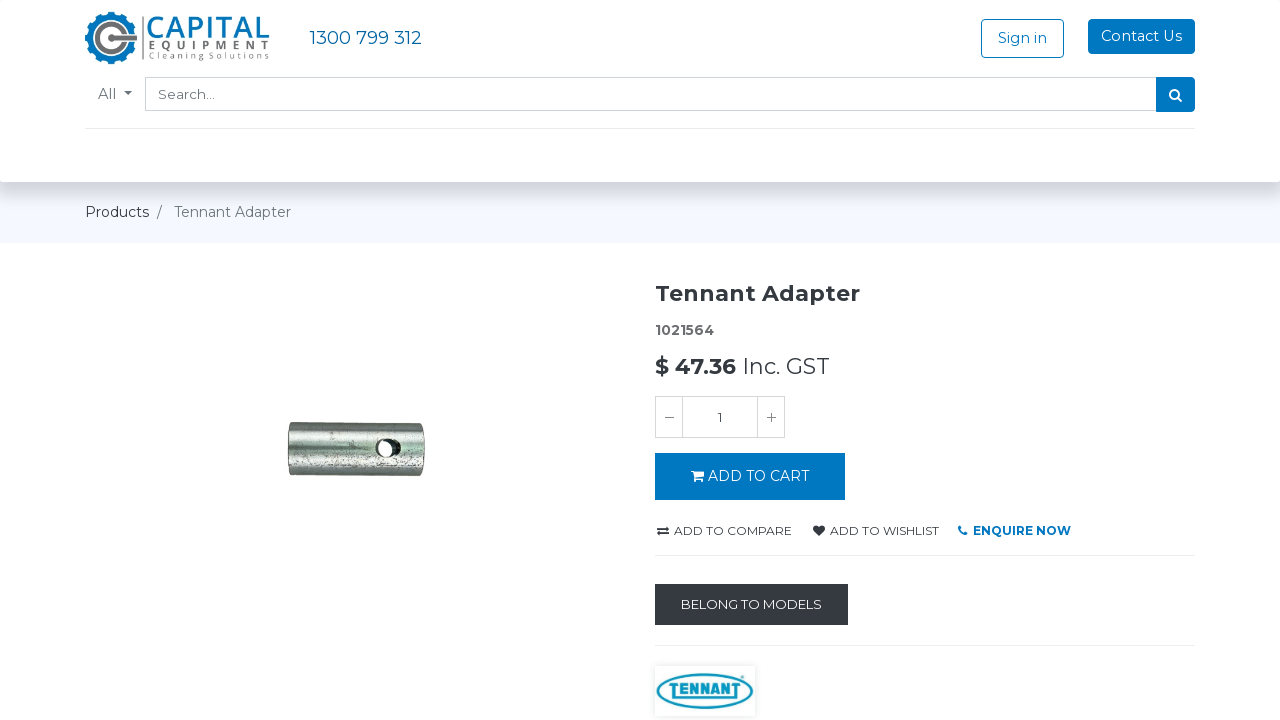

--- FILE ---
content_type: text/html; charset=utf-8
request_url: https://www.capitalequipment.com.au/4052-adapter.html
body_size: 14283
content:

  
  
  
  <!DOCTYPE html>
        
        
            
        
    <html lang="en-AU" data-website-id="1" data-oe-company-name="Capital Equipment Hire Pty Ltd">
            
        
            
            
            
            
                
            
        
        
    <head>
                <meta charset="utf-8"/>
                <meta http-equiv="X-UA-Compatible" content="IE=edge,chrome=1"/>

                <title>Tennant Adapter Spare Parts Online in Australia </title>
                <link type="image/x-icon" rel="shortcut icon" href="/web/image/website/1/favicon?unique=ab8807a"/>
    <link rel="preload" href="/web/static/lib/fontawesome/fonts/fontawesome-webfont.woff2?v=4.7.0" as="font" crossorigin=""/>
    <link type="text/css" rel="stylesheet" href="/web/content/427133-b159016/1/web.assets_common.css" data-asset-xmlid="web.assets_common" data-asset-version="b159016"/>
    <link type="text/css" rel="stylesheet" href="/web/content/427134-d850e64/1/web.assets_frontend.css" data-asset-xmlid="web.assets_frontend" data-asset-version="d850e64"/>
        
    
  

                <script id="web.layout.odooscript" type="text/javascript">
                    var odoo = {
                        csrf_token: "439b1da0f664faa6ddfb63a4d0bded9e1d17f797o1800259686",
                        debug: "",
                    };
                </script>
    <script type="text/javascript">
                odoo.session_info = {"is_admin": false, "is_system": false, "is_website_user": true, "user_id": false, "is_frontend": true, "translationURL": "/website/translations", "cache_hashes": {"translations": "7d453b349d81a424a9958afb61b3fd374ac49c0c"}, "lang_url_code": "en_AU"};
                if (!/(^|;\s)tz=/.test(document.cookie)) {
                    const userTZ = Intl.DateTimeFormat().resolvedOptions().timeZone;
                    document.cookie = `tz=${userTZ}; path=/`;
                }
            </script>
    <script defer="defer" type="text/javascript" src="/web/content/381563-d06a9ca/1/web.assets_common_minimal_js.js" data-asset-xmlid="web.assets_common_minimal_js" data-asset-version="d06a9ca"></script>
    <script defer="defer" type="text/javascript" src="/web/content/381564-586a23a/1/web.assets_frontend_minimal_js.js" data-asset-xmlid="web.assets_frontend_minimal_js" data-asset-version="586a23a"></script>
    
        
    
    <script defer="defer" type="text/javascript" data-src="/web/content/427137-3224b1b/1/web.assets_common_lazy.js" data-asset-xmlid="web.assets_common_lazy" data-asset-version="3224b1b"></script>
    <script defer="defer" type="text/javascript" data-src="/web/content/427138-aeae2a8/1/web.assets_frontend_lazy.js" data-asset-xmlid="web.assets_frontend_lazy" data-asset-version="aeae2a8"></script>
        
    
  
                
                

                 
                
                
                <script>!function(e,t,a,n,g){e[n]=e[n]||[],e[n].push({"gtm.start":(new Date).getTime(),event:"gtm.js"});var m=t.getElementsByTagName(a)[0],r=t.createElement(a);r.async=!0,r.src="https://www.googletagmanager.com/gtm.js?id=GTM-WW7KS9C",m.parentNode.insertBefore(r,m)}(window,document,"script","dataLayer");</script>
                
                

                
                
                <script>
                    (function(h,o,t,j,a,r){
                        h.hj=h.hj||function(){(h.hj.q=h.hj.q||[]).push(arguments)};
                        h._hjSettings={hjid:1696472,hjsv:6};
                        a=o.getElementsByTagName('head')[0];
                        r=o.createElement('script');r.async=1;
                        r.src=t+h._hjSettings.hjid+j+h._hjSettings.hjsv;
                        a.appendChild(r);
                    })(window,document,'https://static.hotjar.com/c/hotjar-','.js?sv='); 
                </script> 
                
                <meta name="facebook-domain-verification" content="4a3m7re47cl44pg7a4umz59sio2n92"/>
    <meta name="viewport" content="width=device-width, initial-scale=1, user-scalable=no"/>
        <meta name="generator" content="Odoo"/>
        
        
        
            
            
            
        <meta name="description" content="Tennant Adapter replacement part. Used in [MV-M20-0035] M20 Industrial Ride-On Scrubber Sweeper (LPG),[MV-M20-0036] M20 Industrial Ride-On Scrubber Sweeper (Diesel),[MV-T20-0046] T20 Industrial Ride-On Cylindrical Scrubber-Sweeper (LPG, Conventional),[MV-T20-0047] T20 Industrial Ride-On Cylindrical Scrubber-Sweeper (Diesel, Conventional). Ship AU-Wide. Buy online. For queries call or live chat."/>
        
        
            
            
            
            
                
                    
                        <meta property="og:type" content="website"/>
                    
                
                    
                        <meta property="og:title" content="Tennant Adapter Spare Parts Online in Australia "/>
                    
                
                    
                        <meta property="og:site_name" content="Capital Equipment Hire Pty Ltd"/>
                    
                
                    
                        <meta property="og:url" content="https://www.capitalequipment.com.au/shop/4052-adapter.html"/>
                    
                
                    
                        <meta property="og:image" content="https://www.capitalequipment.com.au/web/image/product.template/4052/image_1024?unique=f74ea19"/>
                    
                
                    
                        <meta property="og:description" content="Tennant Adapter replacement part. Used in [MV-M20-0035] M20 Industrial Ride-On Scrubber Sweeper (LPG),[MV-M20-0036] M20 Industrial Ride-On Scrubber Sweeper (Diesel),[MV-T20-0046] T20 Industrial Ride-On Cylindrical Scrubber-Sweeper (LPG, Conventional),[MV-T20-0047] T20 Industrial Ride-On Cylindrical Scrubber-Sweeper (Diesel, Conventional). Ship AU-Wide. Buy online. For queries call or live chat."/>
                    
                
            
            
            
            
                
                    <meta name="twitter:card" content="summary_large_image"/>
                
                    <meta name="twitter:title" content="Tennant Adapter Spare Parts Online in Australia "/>
                
                    <meta name="twitter:image" content="https://www.capitalequipment.com.au/web/image/product.template/4052/image_1024?unique=f74ea19"/>
                
                    <meta name="twitter:site" content="@CapitalEquipmnt?lang=en"/>
                
                    <meta name="twitter:description" content="Tennant Adapter replacement part. Used in [MV-M20-0035] M20 Industrial Ride-On Scrubber Sweeper (LPG),[MV-M20-0036] M20 Industrial Ride-On Scrubber Sweeper (Diesel),[MV-T20-0046] T20 Industrial Ride-On Cylindrical Scrubber-Sweeper (LPG, Conventional),[MV-T20-0047] T20 Industrial Ride-On Cylindrical Scrubber-Sweeper (Diesel, Conventional). Ship AU-Wide. Buy online. For queries call or live chat."/>
                
            
        

        
        
            
            
        
        <link rel="canonical" href="https://www.capitalequipment.com.au/shop/4052-adapter.html"/>
        
        <link rel="preconnect" href="https://fonts.gstatic.com/" crossorigin=""/>
    
  
                
                <script>
                !function(f,b,e,v,n,t,s)
                {if(f.fbq)return;n=f.fbq=function(){n.callMethod?
                n.callMethod.apply(n,arguments):n.queue.push(arguments)};
                if(!f._fbq)f._fbq=n;n.push=n;n.loaded=!0;n.version='2.0';
                n.queue=[];t=b.createElement(e);t.async=!0;
                t.src=v;s=b.getElementsByTagName(e)[0];
                s.parentNode.insertBefore(t,s)}(window, document,'script',
                'https://connect.facebook.net/en_US/fbevents.js');
                fbq('init', '300574671189037');
                fbq('track', 'PageView');
                </script>
                
                
                
                
                
                
                
            
            
            <script id="google_analytics_4_code" async="1" src="https://www.googletagmanager.com/gtag/js?id=G-DEK34542JK"></script>
            <script>
              window.dataLayer = window.dataLayer || [];
              function gtag(){dataLayer.push(arguments);}
              gtag('js', new Date());

                gtag('config', 'G-DEK34542JK');
            </script>
        
        
    
            
        </head>
            <body class="">
            
                <script type="text/javascript" src="https://data.stats.tools/js/data.js"></script>
                
                <noscript><iframe src="https://www.googletagmanager.com/ns.html?id=GTM-WW7KS9C" height="0" width="0" style="display:none;visibility:hidden"></iframe></noscript>
                
                
                
        
    
            
            
        <div id="wrapwrap" class="   ">
      <header id="top" data-anchor="true" data-name="Header" class="  o_header_fixed o_hoverable_dropdown">
        <nav data-name="Navbar" class="navbar navbar-expand-lg navbar-light o_colored_level o_cc shadow-sm">
            <div id="top_menu_container" class="container flex-row flex-wrap">
                
                
    <a href="/" class="navbar-brand logo mr-4">
            <span role="img" aria-label="Logo of Capital Equipment Hire" title="Capital Equipment Hire"><img src="/web/image/website/1/logo/Capital%20Equipment%20Hire?unique=ab8807a" class="img img-fluid" alt="Capital Equipment Hire" loading="lazy"/></span>
        </a>
    

                
                <div class="ml-3 mr-auto">
                    <div class="oe_structure oe_structure_solo" id="oe_structure_header_slogan_1">
      <section class="s_text_block o_colored_level" data-snippet="s_text_block" data-name="Text">
        <div class="container">
          <p class="m-0">
            <a href="tel://1300799312" target="_blank" data-original-title="" title="" aria-describedby="tooltip909763">
              <font style="font-size: 18px;">1300 799 312</font>
            </a>
          </p>
        </div>
      </section>
    </div>
  </div>
                <ul class="nav navbar-nav navbar-expand ml-auto order-last order-lg-0">
                    
                    
            <li class="nav-item ml-3 o_no_autohide_item">
                <a href="/web/login" class="btn btn-outline-primary">Sign in</a>
            </li>
        
                    
                    
        
        
            
        
    
    
                    
                    <li class="nav-item">
                        <div class="oe_structure oe_structure_solo" id="oe_structure_header_slogan_2">
      <section class="s_text_block o_colored_level" data-snippet="s_text_block" data-name="Text">
        <div class="container">
          <a href="/contact-us" class="ml-4 btn btn-primary" data-original-title="" title="" aria-describedby="tooltip140678">Contact Us</a>
        </div>
      </section>
    </div>
  </li>
                </ul>
                
                <div class="w-100">
                    <div class="oe_structure oe_structure_solo" id="oe_structure_header_slogan_3">
      <section class="s_text_block o_colored_level" data-snippet="s_text_block" data-name="Text">
        <div class="container">
          <div class="s_hr text-left pt0 pb8" data-snippet="s_hr" data-name="Separator">
            <hr class="w-100 mx-auto" style="border-top-color: rgb(255, 255, 255) !important;"/>
          </div>
          <form method="get" data-snippet="s_products_searchbar_input" class="o_wsale_products_searchbar_form s_wsale_products_searchbar_input" action="/shop" data-name="Products Search">
            <div role="search" class="input-group">
              <div class="nav-search-scope dropdown">
                <input type="hidden" id="selectedCat" name="category"/>
                <button class="btn dropdown-toggle o_default_snippet_text" type="button" id="dropdownCatMenuButton" data-toggle="dropdown" aria-haspopup="true" aria-expanded="false" fdprocessedid="j1x1b6a">
                        All
                    </button>
                <div class="dropdown-menu" aria-labelledby="dropdownCatMenuButton" x-placement="bottom-start" style="margin-top: 0px; top: unset;">
                  <label type="button" class="dropdown-item text-primary selected-cat o_default_snippet_text">All</label>
                  <label class="dropdown-item selected-cat o_default_snippet_text" type="button" data-id="1">Machines</label>
                  <label class="dropdown-item selected-cat o_default_snippet_text" type="button" data-id="58">Brands</label>
                  <label class="dropdown-item selected-cat o_default_snippet_text" type="button" data-id="4">Scrubbers</label>
                  <label class="dropdown-item selected-cat o_default_snippet_text" type="button" data-id="3">Sweepers</label>
                  <label class="dropdown-item selected-cat o_default_snippet_text" type="button" data-id="5">Sweeper-Scrubbers</label>
                  <label class="dropdown-item selected-cat o_default_snippet_text" type="button" data-id="6">Vacuums</label>
                  <label class="dropdown-item selected-cat o_default_snippet_text" type="button" data-id="8">High-Pressure Cleaners</label>
                  <label class="dropdown-item selected-cat o_default_snippet_text" type="button" data-id="7">Carpet Extractors</label>
                  <label class="dropdown-item selected-cat o_default_snippet_text" type="button" data-id="40">Other</label>
                  <label class="dropdown-item selected-cat o_default_snippet_text" type="button" data-id="2">Spare Parts</label>
                  <label class="dropdown-item selected-cat o_default_snippet_text" type="button" data-id="51">Chemical</label>
                  <label class="dropdown-item selected-cat o_default_snippet_text" type="button" data-id="49">Deals &amp; Discounts</label>
                  <label class="dropdown-item selected-cat o_default_snippet_text" type="button" data-id="46">Discontinued Equipment</label>
                </div>
              </div>
              <input type="search" name="search" class="search-query form-control oe_search_box" data-limit="5" data-display-description="true" data-display-price="true" data-display-image="true" placeholder="Search..." autocomplete="off"/>
              <div class="input-group-append">
                <button type="submit" class="btn btn-primary oe_search_button" aria-label="Search" title="Search" fdprocessedid="wmn35s">
                  <i class="fa fa-search"></i>
                </button>
              </div>
            </div>
            <input name="order" type="hidden" class="o_wsale_search_order_by" value=""/>
          </form>
          <div class="s_hr w-100 pb8 pt16" data-name="Separator">
            <hr class="w-100 mx-auto" style="border-top-width: 1px; border-top-style: solid; border-color: var(--200);"/>
          </div>
        </div>
      </section>
    </div>
  </div>
                
                
    <button type="button" data-toggle="collapse" data-target="#top_menu_collapse" class="navbar-toggler ">
        <span class="navbar-toggler-icon o_not_editable"></span>
    </button>

                
                
                 
                <div id="top_menu_collapse" class="collapse navbar-collapse">
                    
    <ul id="top_menu" class="nav navbar-nav o_menu_loading flex-grow-1">
        
                        
                        
                        
                            
        
        <li class="nav-item">
            <a role="menuitem" href="/machines" class="nav-link ">
                <span>All</span>
            </a>
        </li>
        
        
    
                        
                            
        
        
        <li class="nav-item dropdown  ">
            <a role="button" aria-haspopup="true" aria-expanded="false" href="/scrubbers.html" class="nav-link dropdown-toggle ">
                <span>Scrubbers</span>
            </a>
            <ul class="dropdown-menu" role="menu">
                
                    
        
        <li class="">
            <a role="menuitem" href="/scrubbers/walk-behind-scrubbers.html" class="dropdown-item ">
                <span>Walk-Behind</span>
            </a>
        </li>
        
        
    
                
                    
        
        <li class="">
            <a role="menuitem" href="/scrubbers/ride-on.html" class="dropdown-item ">
                <span>Ride-On</span>
            </a>
        </li>
        
        
    
                
                    
        
        <li class="">
            <a role="menuitem" href="/scrubbers/cylindrical.html" class="dropdown-item ">
                <span>Cylindrical</span>
            </a>
        </li>
        
        
    
                
                    
        
        <li class="">
            <a role="menuitem" href="/scrubbers/disk.html" class="dropdown-item ">
                <span>Single Disc</span>
            </a>
        </li>
        
        
    
                
                    
        
        <li class="">
            <a role="menuitem" href="/scrubbers/dual-disk.html" class="dropdown-item ">
                <span>Dual Disc</span>
            </a>
        </li>
        
        
    
                
                    
        
        <li class="">
            <a role="menuitem" href="/scrubbers/robotic.html" class="dropdown-item ">
                <span>Robotic</span>
            </a>
        </li>
        
        
    
                
                    
        
        <li class="">
            <a role="menuitem" href="/scrubbers-faq" class="dropdown-item ">
                <span>Scrubber FAQs</span>
            </a>
        </li>
        
        
    
                
            </ul>
        </li>
        
    
                        
                            
        
        
        <li class="nav-item dropdown  ">
            <a role="button" aria-haspopup="true" aria-expanded="false" href="/sweepers.html" class="nav-link dropdown-toggle ">
                <span>Sweepers</span>
            </a>
            <ul class="dropdown-menu" role="menu">
                
                    
        
        <li class="">
            <a role="menuitem" href="/sweepers/walk-behind-floor-sweepers.html" class="dropdown-item ">
                <span>Walk-Behind</span>
            </a>
        </li>
        
        
    
                
                    
        
        <li class="">
            <a role="menuitem" href="/sweepers/ride-on-floor-sweepers.html" class="dropdown-item ">
                <span>Ride-On</span>
            </a>
        </li>
        
        
    
                
                    
        
        <li class="">
            <a role="menuitem" href="/sweepers/manual.html" class="dropdown-item ">
                <span>Manual</span>
            </a>
        </li>
        
        
    
                
                    
        
        <li class="">
            <a role="menuitem" href="/sweepers/self-propelled.html" class="dropdown-item ">
                <span>Self-Propelled</span>
            </a>
        </li>
        
        
    
                
                    
        
        <li class="">
            <a role="menuitem" href="/sweepers/hepa-floor-sweepers.html" class="dropdown-item ">
                <span>HEPA</span>
            </a>
        </li>
        
        
    
                
                    
        
        <li class="">
            <a role="menuitem" href="/sweepers-faq" class="dropdown-item ">
                <span>Sweeper FAQs</span>
            </a>
        </li>
        
        
    
                
            </ul>
        </li>
        
    
                        
                            
        
        
        <li class="nav-item dropdown  ">
            <a role="button" aria-haspopup="true" aria-expanded="false" href="/vacuums.html" class="nav-link dropdown-toggle ">
                <span>Vacuums</span>
            </a>
            <ul class="dropdown-menu" role="menu">
                
                    
        
        <li class="">
            <a role="menuitem" href="/vacuums/commercial.html" class="dropdown-item ">
                <span>Commercial</span>
            </a>
        </li>
        
        
    
                
                    
        
        <li class="">
            <a role="menuitem" href="/vacuums/industrial.html" class="dropdown-item ">
                <span>Industrial</span>
            </a>
        </li>
        
        
    
                
                    
        
        <li class="">
            <a role="menuitem" href="/vacuums/hazardous.html" class="dropdown-item ">
                <span>Hazardous</span>
            </a>
        </li>
        
        
    
                
                    
        
        <li class="">
            <a role="menuitem" href="/vacuums/hepa-vacuums.html" class="dropdown-item ">
                <span>HEPA</span>
            </a>
        </li>
        
        
    
                
                    
        
        <li class="">
            <a role="menuitem" href="/vacuums/2000w.html" class="dropdown-item ">
                <span>2000W</span>
            </a>
        </li>
        
        
    
                
                    
        
        <li class="">
            <a role="menuitem" href="/vacuums/3000w.html" class="dropdown-item ">
                <span>3000W</span>
            </a>
        </li>
        
        
    
                
                    
        
        <li class="">
            <a role="menuitem" href="/vacuums-faq" class="dropdown-item ">
                <span>Vacuum FAQs</span>
            </a>
        </li>
        
        
    
                
            </ul>
        </li>
        
    
                        
                            
        
        
        <li class="nav-item dropdown  ">
            <a role="button" aria-haspopup="true" aria-expanded="false" href="/sweeper-scrubbers.html" class="nav-link dropdown-toggle ">
                <span>Sweeper-Scrubbers</span>
            </a>
            <ul class="dropdown-menu" role="menu">
                
                    
        
        <li class="">
            <a role="menuitem" href="/sweeper-scrubbers/walk-behind-floor-sweeper-scrubbers" class="dropdown-item ">
                <span>Walk-Behind</span>
            </a>
        </li>
        
        
    
                
                    
        
        <li class="">
            <a role="menuitem" href="/sweeper-scrubbers/ride-on-sweeper-scrubbers.html" class="dropdown-item ">
                <span>Ride-On</span>
            </a>
        </li>
        
        
    
                
                    
        
        <li class="">
            <a role="menuitem" href="/sweeper-scrubbers/cylindrical-sweeper-scrubbers.html" class="dropdown-item ">
                <span>Cylindrical</span>
            </a>
        </li>
        
        
    
                
                    
        
        <li class="">
            <a role="menuitem" href="/sweeper-scrubbers/triple-disks.html" class="dropdown-item ">
                <span>Triple Discs</span>
            </a>
        </li>
        
        
    
                
                    
        
        <li class="">
            <a role="menuitem" href="/combo-models-faq" class="dropdown-item ">
                <span>Sweeper-Scrubber FAQs</span>
            </a>
        </li>
        
        
    
                
            </ul>
        </li>
        
    
                        
                            
        
        
        <li class="nav-item dropdown  ">
            <a role="button" aria-haspopup="true" aria-expanded="false" href="/high-pressure-washers.html" class="nav-link dropdown-toggle ">
                <span>Pressure-Washers</span>
            </a>
            <ul class="dropdown-menu" role="menu">
                
                    
        
        <li class="">
            <a role="menuitem" href="/high-pressure-washers/cold-water.html" class="dropdown-item ">
                <span>Cold Water</span>
            </a>
        </li>
        
        
    
                
                    
        
        <li class="">
            <a role="menuitem" href="/high-pressure-washers/hot-water.html" class="dropdown-item ">
                <span>Hot Water</span>
            </a>
        </li>
        
        
    
                
                    
        
        <li class="">
            <a role="menuitem" href="/high-pressure-washers/stationary.html" class="dropdown-item ">
                <span>Stationary</span>
            </a>
        </li>
        
        
    
                
                    
        
        <li class="">
            <a role="menuitem" href="/high-pressure-washers/surface.html" class="dropdown-item ">
                <span>Surface Cleaners</span>
            </a>
        </li>
        
        
    
                
                    
        
        <li class="">
            <a role="menuitem" href="/high-pressure-washers/walk-behind-washers.html" class="dropdown-item ">
                <span>Walk-Behind</span>
            </a>
        </li>
        
        
    
                
                    
        
        <li class="">
            <a role="menuitem" href="/high-pressure-washers/petrol.html" class="dropdown-item ">
                <span>Petrol</span>
            </a>
        </li>
        
        
    
                
                    
        
        <li class="">
            <a role="menuitem" href="/high-pressure-washers/diesel.html" class="dropdown-item ">
                <span>Diesel</span>
            </a>
        </li>
        
        
    
                
                    
        
        <li class="">
            <a role="menuitem" href="/high-pressure-washers/electric-washers-240v.html" class="dropdown-item ">
                <span>Electric 240V</span>
            </a>
        </li>
        
        
    
                
                    
        
        <li class="">
            <a role="menuitem" href="/high-pressure-washers/electric-415v.html" class="dropdown-item ">
                <span>Electric 415V</span>
            </a>
        </li>
        
        
    
                
                    
        
        <li class="">
            <a role="menuitem" href="/high-pressure-cleaners-faq" class="dropdown-item ">
                <span>Pressure-Washer FAQs</span>
            </a>
        </li>
        
        
    
                
            </ul>
        </li>
        
    
                        
                            
        
        
        <li class="nav-item dropdown  ">
            <a role="button" aria-haspopup="true" aria-expanded="false" href="/carpet-extractors.html" class="nav-link dropdown-toggle ">
                <span>Carpet Care</span>
            </a>
            <ul class="dropdown-menu" role="menu">
                
                    
        
        <li class="">
            <a role="menuitem" href="/carpet-extractors/walk-behind-carpet-extractors.html" class="dropdown-item ">
                <span>Walk-Behind</span>
            </a>
        </li>
        
        
    
                
                    
        
        <li class="">
            <a role="menuitem" href="/carpet-extractors/ride-on-carpet-extractors.html" class="dropdown-item ">
                <span>Ride-On</span>
            </a>
        </li>
        
        
    
                
                    
        
        <li class="">
            <a role="menuitem" href="/carpet-extractors-faq" class="dropdown-item ">
                <span>Carpet Extractor FAQs</span>
            </a>
        </li>
        
        
    
                
            </ul>
        </li>
        
    
                        
                            
        
        
        <li class="nav-item dropdown  ">
            <a role="button" aria-haspopup="true" aria-expanded="false" href="/hire" class="nav-link dropdown-toggle ">
                <span>Hire</span>
            </a>
            <ul class="dropdown-menu" role="menu">
                
                    
        
        <li class="">
            <a role="menuitem" href="/hire/scrubbers-hire" class="dropdown-item ">
                <span>Hire Scrubbers</span>
            </a>
        </li>
        
        
    
                
                    
        
        <li class="">
            <a role="menuitem" href="/hire/sweepers-hire" class="dropdown-item ">
                <span>Hire Sweepers</span>
            </a>
        </li>
        
        
    
                
                    
        
        <li class="">
            <a role="menuitem" href="/hire/combination-sweeper-scrubbers" class="dropdown-item ">
                <span>Hire Sweeper-Scrubbers</span>
            </a>
        </li>
        
        
    
                
            </ul>
        </li>
        
    
                        
                            
        
        <li class="nav-item">
            <a role="menuitem" href="/used" class="nav-link ">
                <span>Used</span>
            </a>
        </li>
        
        
    
                        
                            
        
        
        <li class="nav-item dropdown  ">
            <a role="button" aria-haspopup="true" aria-expanded="false" href="/spare-parts.html" class="nav-link dropdown-toggle ">
                <span>Parts</span>
            </a>
            <ul class="dropdown-menu" role="menu">
                
                    
        
        <li class="">
            <a role="menuitem" href="/brands/nilfisk/nilfisk-spare-parts.html" class="dropdown-item ">
                <span>Nilfisk Parts</span>
            </a>
        </li>
        
        
    
                
                    
        
        <li class="">
            <a role="menuitem" href="/brands/tennant/tennant-spare-parts.html" class="dropdown-item ">
                <span>Tennant Parts</span>
            </a>
        </li>
        
        
    
                
                    
        
        <li class="">
            <a role="menuitem" href="/brands/kerrick/kerrick-spare-parts.html" class="dropdown-item ">
                <span>Kerrick Parts</span>
            </a>
        </li>
        
        
    
                
                    
        
        <li class="">
            <a role="menuitem" href="/brands/fimap/fimap-spare-parts.html" class="dropdown-item ">
                <span>Fimap Parts</span>
            </a>
        </li>
        
        
    
                
                    
        
        <li class="">
            <a role="menuitem" href="/brands/i-team/i-team-spare-parts.html" class="dropdown-item ">
                <span>i-team Parts</span>
            </a>
        </li>
        
        
    
                
                    
        
        <li class="">
            <a role="menuitem" href="/brands/viper/viper-spare-parts.html" class="dropdown-item ">
                <span>Viper Parts</span>
            </a>
        </li>
        
        
    
                
                    
        
        <li class="">
            <a role="menuitem" href="/chemical.html" class="dropdown-item ">
                <span>Cleaning Chemical</span>
            </a>
        </li>
        
        
    
                
            </ul>
        </li>
        
    
                        
                            
        
        
        <li class="nav-item dropdown  ">
            <a role="button" aria-haspopup="true" aria-expanded="false" href="/brands.html" class="nav-link dropdown-toggle ">
                <span>Brands</span>
            </a>
            <ul class="dropdown-menu" role="menu">
                
                    
        
        <li class="">
            <a role="menuitem" href="/brands/nilfisk.html" class="dropdown-item ">
                <span>Nilfisk</span>
            </a>
        </li>
        
        
    
                
                    
        
        <li class="">
            <a role="menuitem" href="/brands/tennant.html" class="dropdown-item ">
                <span>Tennant</span>
            </a>
        </li>
        
        
    
                
                    
        
        <li class="">
            <a role="menuitem" href="/brands/kerrick.html" class="dropdown-item ">
                <span>Kerrick</span>
            </a>
        </li>
        
        
    
                
                    
        
        <li class="">
            <a role="menuitem" href="/brands/fimap.html" class="dropdown-item ">
                <span>Fimap</span>
            </a>
        </li>
        
        
    
                
                    
        
        <li class="">
            <a role="menuitem" href="/brands/i-team.html" class="dropdown-item ">
                <span>i-team ANZ</span>
            </a>
        </li>
        
        
    
                
                    
        
        <li class="">
            <a role="menuitem" href="/brands/viper.html" class="dropdown-item ">
                <span>Viper</span>
            </a>
        </li>
        
        
    
                
            </ul>
        </li>
        
    
                        
                            
        
        <li class="nav-item">
            <a role="menuitem" href="/service" class="nav-link ">
                <span>Service</span>
            </a>
        </li>
        
        
    
                        
                            
        
        <li class="nav-item">
            <a role="menuitem" href="/deals-discounts" class="nav-link ">
                <span>SALE</span>
            </a>
        </li>
        
        
    
                        
                            
        
        <li class="nav-item">
            <a role="menuitem" href="/blog" class="nav-link ">
                <span>Blog</span>
            </a>
        </li>
        
        
    
                        
            
        
        
        <li class="nav-item ml-lg-auto divider d-none"></li> 
        <li class="o_wsale_my_cart  nav-item ml-lg-auto">
            <a href="/shop/cart" class="nav-link">
                <i class="fa fa-shopping-cart"></i>
                
                <sup class="my_cart_quantity badge badge-primary" data-order-id="">0</sup>
            </a>
        </li>
    
            
        
        
            
        
        <li class="o_wsale_my_wish d-none nav-item ml-3 o_wsale_my_wish_hide_empty">
            <a href="/shop/wishlist" class="nav-link">
                <i class="fa fa-1x fa-heart"></i>
                
                <sup class="my_wish_quantity o_animate_blink badge badge-primary">0</sup>
            </a>
        </li>
    
        
        
                    
    </ul>

                </div>
            </div>
        </nav>
    </header>
      <main>
        
            
        
    
    
            <script type="text/javascript">
                window.addEventListener('load', function() {
                    gtag('event', 'view_item', {
                        currency: 'AUD',
                        items: [{
                            item_id: '4052',
                            item_name: 'Tennant Adapter',
                            item_category: 'Spare Parts',

                            price: 43.050000000000004,
                            currency: 'AUD',
                            quantity: 1
                        }],
                        value: 43.050000000000004
                    });
                });
            </script>
        <div itemscope="itemscope" itemtype="http://schema.org/Product" id="wrap" class="js_sale">
      
            
        <section class="product-breadcrumb">
            <div class="container">
                <ul class="breadcrumb">
                    <li class="breadcrumb-item">
                        <a href="/shop">Products</a>
                    </li>
                    
                    <li class="breadcrumb-item active">
                        <span>Tennant Adapter</span>
                    </li>
                </ul>
            </div>
        </section>
    
        <section id="product_detail" class="container py-2 oe_website_sale " data-view-track="1">
        <div class="row d-none">
          <div class="col-md-4">
            <ol class="breadcrumb">
              <li class="breadcrumb-item">
                <a href="/shop">Products</a>
              </li>
              
              <li class="breadcrumb-item active">
                <span>Tennant Adapter</span>
              </li>
            </ol>
          </div>
          <div class="col-md-8">
            <div class="form-inline justify-content-end">
              
        
        <div class="dropdown d-none ml-2">
            
            <a role="button" href="#" class="dropdown-toggle btn btn-secondary" data-toggle="dropdown">
                Website Sale Pricelist
            </a>
            <div class="dropdown-menu" role="menu">
                
            </div>
        </div>
    
            </div>
          </div>
        </div>
        <div class="row as-product-detail-row">
          <div class="col-lg-6 as-pd-sticky-box as-product-photos">
            
        
        <div id="o-carousel-product" class="carousel slide" data-ride="carousel" data-interval="0">
            <div class="carousel-outer position-relative" style="">
                <div class="carousel-inner h-100">
                    
                        <div class="carousel-item h-100 active">
                            <div class="d-flex align-items-center justify-content-center h-100"><img src="/web/image/product.product/4218/image_1024/%5B1021564%5D%20Tennant%20Adapter?unique=f74ea19" class="img img-fluid product_detail_img mh-100" alt="Tennant Adapter" loading="lazy"/></div>
                        </div>
                    
                </div>
                
            
            
        </div>
            
        
        
        
            <div class="d-none d-md-block text-center">
                
            </div>
        
    
        </div>
    
          </div>
          <div class="col-lg-6 as-product-single-info" id="product_details">
            
            
            
        
        
            
        
    
        <h1 itemprop="name">Tennant Adapter</h1>
            <h5 id="prod_inter_ref_code"> 1021564</h5>
        
            
        
    
        
            
        <div class="o_not_editable">
            
        </div>
    
        
            <span itemprop="url" style="display:none;">https://capitalequipment.com.au/4052-adapter.html</span>
    
  
            <span itemprop="image" style="display:none;">https://capitalequipment.com.au/web/image/product.template/4052/image_1920?unique=f74ea19</span>
            <form action="/shop/cart/update" method="POST">
              <input type="hidden" name="csrf_token" value="439b1da0f664faa6ddfb63a4d0bded9e1d17f797o1800259686"/>
              <div class="js_product js_main_product">
                
                  <input type="hidden" class="product_id" name="product_id" value="4218"/>
                  <input type="hidden" class="product_template_id" name="product_template_id" value="4052"/>
                  
                    <ul class="d-none js_add_cart_variants" data-attribute_exclusions="{'exclusions: []'}"></ul>
                  
                
                
      <div itemprop="offers" itemscope="itemscope" itemtype="http://schema.org/Offer" class="product_price mt16">
          <h4 class="oe_price_h4 css_editable_mode_hidden">
              <span data-oe-type="monetary" data-oe-expression="combination_info['list_price']" style="text-decoration: line-through; white-space: nowrap;" class="text-danger oe_default_price d-none">$ <span class="oe_currency_value">43.05</span></span>
              
        <b data-oe-type="monetary" data-oe-expression="combination_info['alt_price']" class="js_alt_price" style="white-space: nowrap;">$ <span class="oe_currency_value">47.36</span></b>
        <span>Inc. GST</span>
    
              <span itemprop="price" style="display:none;">43.050000000000004</span>
              <span itemprop="priceCurrency" style="display:none;">AUD</span>
          </h4>
          <h4 class="css_non_editable_mode_hidden decimal_precision" data-precision="2">
            <span>$ <span class="oe_currency_value">43.05</span></span>
          </h4>
      
            <p class="text-muted small">
        <span style="font-size: 10pt; color: #6d6e71 !important;">
            <del data-oe-type="monetary" data-oe-expression="combination_info['alt_list_price']" class="js_alt_list_price mr8 text-muted text-nowrap d-none">$ <span class="oe_currency_value">47.36</span></del>
            
            
    
    </span>
    </p>
        </div>
    
                <p class="css_not_available_msg alert alert-warning">This combination does not exist.</p>
                
        <div class="css_quantity input-group" contenteditable="false">
            <div class="input-group-prepend">
                <a class="btn btn-secondary js_add_cart_json" aria-label="Remove one" title="Remove one" href="#">
                    <i class="fa fa-minus"></i>
                </a>
            </div>
            <input type="text" class="form-control quantity" data-min="1" name="add_qty" value="1"/>
            <div class="input-group-append">
                <a class="btn btn-secondary float_left js_add_cart_json" aria-label="Add one" title="Add one" href="#">
                    <i class="fa fa-plus"></i>
                </a>
            </div>
        </div>
      
  
    
      
        
          <a role="button" id="add_to_cart" class="a-submit as-btn btn btn-lg btn-primary d-block d-sm-inline-block js_check_product mt16" href="#"><i class="fa fa-shopping-cart"></i><b>&nbsp;</b>ADD TO CART</a>
        
      
    
  

        <div class="availability_messages o_not_editable"></div>
    
                <div id="product_option_block">
            
                
                <button type="button" role="button" class="d-none d-md-inline-block btn btn-link mt16 o_add_compare_dyn" aria-label="Compare" data-action="o_comparelist" data-product-product-id="4218"><span class="fa fa-exchange"></span> Add to compare</button>
            
        
            
            
            <button type="button" role="button" class="btn btn-link mt16 o_add_wishlist_dyn" data-action="o_wishlist" data-product-template-id="4052" data-product-product-id="4218"><span class="fa fa-heart" role="img" aria-label="Add to wishlist"></span> Add to wishlist</button>
    <a id="enquire_now_link" class="" href="/contact-us?name=Enquiry for Tennant Adapter&amp;type_of_support=sale_hire_support&amp;model_part=1021564">
      <button type="button" style="margin-left: 15px;" fdprocessedid="l1dx9">
        <b>
          <i class="fa fa-phone text-o-color-1" style=""></i>
          <font style="" class="text-o-color-1">&nbsp;Enquire Now</font>
        </b>
      </button>
    </a>
  
        </div>
              </div>
            </form>
            <div>
              <div id="product_attributes_simple">
                
                <p class="text-muted">
                  
                  
                </p>
              </div>
            </div>
            <hr/>
            
    		    <a href="#" type="button" class="as-btn btn btn-secondary mt-2 o_belong_to_models" aria-label="Belong to Models" title="Belong to Models" data-product_template_id="4052"><span>Belong to Models</span></a>
            
    	
            
        
            
        
            <div class="as-pd-brand">
                <div class="as-pd-brand-logo"><img src="/web/image/as.product.brand/8/logo/Tennant?unique=5454691" class="img img-fluid te_product_brand_img" alt="Tennant" loading="lazy"/></div>
                <div class="as-pd-brand-desc">
                    
                </div>
            </div>
        
    
        
    
        
          
    <p class=""><a href="/shop/terms" data-original-title="" title="" aria-describedby="tooltip756199"><br/>Terms and Conditions</a><br/>Thinking of alternate payment option? Consider&nbsp;<a href="https://zip.co/au" target="_blank" data-original-title="" title="" aria-describedby="tooltip140689"><img class="img-fluid o_we_custom_image" src="/web/image/193215-aa18d7e4/zip-standard-logo.jpg" alt="Zip logo" data-original-title="" title="Zip logo" aria-describedby="tooltip598445" style="font-size: 13.6px; transform: translateX(-8.6%) translateY(-8.8%) scaleX(0.78) scaleY(0.78);" loading="lazy" data-original-id="193214" data-original-src="/web/image/193214-7653c60c/zip-standard-logo.jpg" data-mimetype="image/jpeg" data-resize-width="93"/></a><br/></p>
  </div>
        </div>
            
        
        
            
        
            <div class="as-product-sticky-cart as_prod_sticky">
                <div class="container">
                    <div class="row align-items-center">
                        <div class="col-md-6 left">
                            <div class="media">
                                <div class="prod_img">
                                    <img class="img img-fluid rounded" alt="Product Image" src="/web/image/product.template/4052/image_256" loading="lazy"/>
                                </div>
                                <div class="media-body">
                                    <h6 itemprop="name" class="te_product_name">Tennant Adapter</h6>
                                    
      <div itemprop="offers" itemscope="itemscope" itemtype="http://schema.org/Offer" class="product_price mt16">
          <h4 class="oe_price_h4 css_editable_mode_hidden">
              <span data-oe-type="monetary" data-oe-expression="combination_info['list_price']" style="text-decoration: line-through; white-space: nowrap;" class="text-danger oe_default_price d-none">$ <span class="oe_currency_value">43.05</span></span>
              
        <b data-oe-type="monetary" data-oe-expression="combination_info['alt_price']" class="js_alt_price" style="white-space: nowrap;">$ <span class="oe_currency_value">47.36</span></b>
        <span>Inc. GST</span>
    
              <span itemprop="price" style="display:none;">43.050000000000004</span>
              <span itemprop="priceCurrency" style="display:none;">AUD</span>
          </h4>
          <h4 class="css_non_editable_mode_hidden decimal_precision" data-precision="2">
            <span>$ <span class="oe_currency_value">43.05</span></span>
          </h4>
      
            <p class="text-muted small">
        <span style="font-size: 10pt; color: #6d6e71 !important;">
            <del data-oe-type="monetary" data-oe-expression="combination_info['alt_list_price']" class="js_alt_list_price mr8 text-muted text-nowrap d-none">$ <span class="oe_currency_value">47.36</span></del>
            
            
    
    </span>
    </p>
        </div>
    
                                </div>
                            </div>
                        </div>
                        <div class="col-md-6 right">
                            <div class="as_add_cart">
                                <form action="/shop/cart/update" method="POST">
                                    <input type="hidden" name="csrf_token" value="439b1da0f664faa6ddfb63a4d0bded9e1d17f797o1800259686"/>
                                    <div class="js_product js_main_product">
                                        
                                            <input type="hidden" class="product_id" name="product_id" value="4218"/>
                                            <input type="hidden" class="product_template_id" name="product_template_id" value="4052"/>
                                        
                                        
                                        <a role="button" id="add_to_cart_cp_btn" class="as-btn as-btn-theme" href="#">
                                            <i class="fa fa-shopping-cart"></i>
                                            <span>Add to Cart</span>
                                        </a>
                                        
                                    </div>
                                </form>
                            </div>
                        </div>
                    </div>
                </div>
            </div>
        
    
        
    
        
      </section>
      
        <div id="product_full_specification_accessory_n_alternative" class="oe_website_sale">
            
                
  <section class="product-details-tabs">
    <div class="container">
      
      <ul id="as_product_tabs" class="nav nav-tabs" role="tablist">
        <li class="nav-item">
          <a class="nav-link show active" id="nav_tabs_link_1" data-toggle="tab" itemprop="description" href="#nav_tabs_content_1" role="tab" aria-controls="nav_tabs_content_1" aria-selected="true">Description
                        </a>
        </li>
        
        
        
      </ul>
      
      
      <div class="tab-content">
        <div class="tab-pane fade show active" id="nav_tabs_content_1" role="tabpanel" aria-labelledby="nav_tabs_link_1">
          <div itemprop="description" class="oe_structure" id="product_full_description"><p><br></p></div>
        <section class="s_three_columns" name="product_features">
            <div class="container">
                <div class="row">
                    
                    
                </div>
            </div>
        </section>
    
        </div>
        <div class="tab-pane fade" id="nav_tabs_content_2" role="tabpanel" aria-labelledby="nav_tabs_link_2">
          <div class="product-specifications" id="product_full_spec">
            
            
          </div>
        </div>
        
        
      </div>
      
    </div>
  </section>

                
  <div class="recommended_product_slider_main container">
    <div class="row">
      
        
      
    
    
    
  </div>
  </div>

            
        </div>
    
        
  <section class="s_wsale_products_recently_viewed pt24 pb24 o_colored_level d-none" style="min-height: 400px;" data-snippet="s_products_recently_viewed">
    <div class="container">
      <div class="alert alert-info alert-dismissible rounded-0 fade show d-print-none css_non_editable_mode_hidden o_not_editable">
                This is a preview of the recently viewed products by the user.<br/>
                Once the user has seen at least one product this snippet will be visible.
                <button type="button" class="close" data-dismiss="alert" aria-label="Close"> × </button>
            </div>
      <h3 class="text-center mb32">Recently viewed Products</h3>
      <div class="slider o_not_editable"></div>
    </div>
  </section>

        
    </div>
            <script type="text/javascript">
                const addtocartElements = document.querySelectorAll("#add_to_cart");
                addtocartElements.forEach((Element) => { Element.addEventListener("click", function () {
                    gtag('event', 'add_to_cart', {
                        currency: 'AUD',
                        value: 43.050000000000004,
                        items: [{
                            item_id: '4052',
                            item_name: 'Tennant Adapter',
                            item_category: 'Spare Parts',

                            price: 43.050000000000004,
                            currency: 'AUD',
                            quantity: 1
                        }]
                    });
                })});
            </script>
        
  
      </main>
      
        
    <footer id="bottom" data-anchor="true" data-name="Footer" class="o_footer o_colored_level o_cc ">
        <div id="footer" class="oe_structure oe_structure_solo">
      <section class="footer-top">
        <div class="container">
          <div class="row">
            
            <div class="col-md-4 col-lg-3">
              <div class="footer-widget footer-widget-about">
                <div class="footer-logo">
                  <img src="/web/image/122217-495d7418/capital-equipment-hire-header%20logo-%282000x566%29.jpg" title="Capital Equipment Hire Cleaning Solutions Australia" alt="Capital Equipment Hire Cleaning Solutions Logo" height="40" loading="lazy" style="transform: translateX(26.2%) translateY(-2.5%) scaleX(1.49) scaleY(1.49);" data-original-id="118718" data-original-src="/web/image/118718-23bc3dfa/capital-equipment-hire-header%20logo-%282000x566%29.jpg" data-mimetype="image/jpeg" data-resize-width="690" data-quality="100"/>
                </div>
                <p class="">
                  <font style="color: rgba(0, 0, 0, 0.7);">Leading Australian provider of cleaning&nbsp;</font>
                  <font style="color: rgba(0, 0, 0, 0.7);">equipment solutions since 2004.</font>
                  <br/>
                  <br/>
                  <a href="tel:1300 799 312">
                    <font style="color: rgba(0, 0, 0, 0.7);">1300 799 312</font>
                  </a>
                  <br/>
                  <br/>
                  <font style="color: rgba(0, 0, 0, 0.7);">2/</font>
                  <font style="color: rgba(0, 0, 0, 0.7);">1 Cowpasture Place</font>
                  <br/>
                  <font style="color: rgba(0, 0, 0, 0.7);">Wetherill Park NSW 2164</font>
                </p>
                <div class="nav footer-social-icons">
                  <a href="https://www.facebook.com/capitalequipmenthire1/?modal=admin_todo_tour">
                    <span class="fa fa-facebook"></span>
                  </a>
                  <a href="https://twitter.com/CapitalEquipmnt?lang=en">
                    <span class="fa fa-twitter"></span>
                  </a>
                  <a href="https://www.linkedin.com/company/18775354/admin/">
                    <span class="fa fa-linkedin"></span>
                  </a>
                  <a href="https://www.youtube.com/channel/UCJEcSA_J74i9QgwuOsXhmRw">
                    <span class="fa fa-youtube-play"></span>
                  </a>
                  
                  <a href="https://www.instagram.com/capitalequipmenthire/">
                    <span class="fa fa-instagram"></span>
                  </a>
                </div>
              </div>
            </div>
            
            
            <div class="col-md-8 col-lg-9 o_colored_level">
              <div class="row">
                <div class="col-sm-6 col-lg-3 o_colored_level" style="">
                  <div class="footer-widget">
                    <div class="footer-widget-title">
                      <h6>
                        <font style="color: rgba(0, 0, 0, 0.7);">Navigate</font>
                      </h6>
                    </div>
                    <div class="footer-widget-list">
                      <ul>
                        <li>
                          <a href="/blog" data-original-title="" title="">Blog</a>
                        </li>
                        <li>
                          <a href="/about-us">About Us</a>
                        </li>
                        <li>
                          <a href="/contact-us" data-original-title="" title="" aria-describedby="tooltip220683">Contact Us<br/></a>
                        </li>
                        <li>
                          <a href="https://capitalequipment.com.au/jobs" data-original-title="" title="" aria-describedby="tooltip662786" style="color: rgb(0, 0, 0); transition-duration: 10ms; transition-property: all;">
                            <font style="color: rgba(0, 0, 0, 0.7);">Careers</font>
                          </a>
                        </li>
                        <li>
                          <a href="/shop/terms" data-original-title="" title="" aria-describedby="tooltip201858">Policies &amp; Terms&nbsp;</a>
                        </li>
                        <li>
                          <a href="/sitemap" data-original-title="" title="" aria-describedby="tooltip662786">Sitemap</a>
                        </li>
                      </ul>
                    </div>
                  </div>
                </div>
                <div class="col-sm-6 col-lg-3 o_colored_level">
                  <div class="footer-widget">
                    <div class="footer-widget-title">
                      <h6>
                        <a href="/machines.html">
                          <font style="color: rgba(0, 0, 0, 0.7);">Categories</font>
                        </a>
                      </h6>
                    </div>
                    <div class="footer-widget-list">
                      <ul>
                        <li>
                          <a href="/scrubber" data-original-title="" title="" aria-describedby="tooltip117937">Scrubbers</a>
                        </li>
                        <li>
                          <a href="/sweeper" data-original-title="" title="" aria-describedby="tooltip482832">Sweepers</a>
                        </li>
                        <li><a href="/sweeper-scrubbers" data-original-title="" title="" aria-describedby="tooltip397687">Combination Machines</a>&nbsp;</li>
                        <li>
                          <a href="/vacuums" data-original-title="" title="" aria-describedby="tooltip850260">Vacuums</a>
                        </li>
                        <li>
                          <a href="/carpet-extractors" data-original-title="" title="" aria-describedby="tooltip45820">Carpet Extractors</a>
                        </li>
                        <li>
                          <a href="/high-pressure-cleaners" data-original-title="" title="" aria-describedby="tooltip629110">Pressure Washer</a>
                        </li>
                        <li>
                          <a href="#" data-original-title="" title="" aria-describedby="tooltip842600"></a>
                        </li>
                      </ul>
                    </div>
                  </div>
                </div>
                <div class="col-sm-6 col-lg-3 o_colored_level">
                  <div class="footer-widget">
                    <div class="footer-widget-title">
                      <h6>
                        <a href="/brands.html" style="background-color: rgb(255, 255, 255);">
                          <font style="color: rgba(0, 0, 0, 0.7);" data-original-title="" title="" aria-describedby="tooltip889331">Our Brands</font>
                        </a>
                        <br/>
                      </h6>
                      <h6>
                        <ul style="margin-right: 0px; margin-bottom: 0px; margin-left: 0px; list-style: none; padding: 0px; color: rgba(0, 0, 0, 0.7); font-size: 13.6px;">
                          <li style="padding-top: 4px; padding-bottom: 4px;">
                            <a href="/brands/nilfisk" data-original-title="" title="" aria-describedby="tooltip117937" style="color: rgb(0, 0, 0); position: relative; transition: all 10ms ease-in-out 0s; font-size: 15px;">
                              <font style="color: rgba(0, 0, 0, 0.7);">Nilfisk&nbsp;</font>
                            </a>
                          </li>
                        </ul>
                      </h6>
                      <h6>
                        <ul style="margin-right: 0px; margin-bottom: 0px; margin-left: 0px; list-style: none; padding: 0px; color: rgba(0, 0, 0, 0.7); font-size: 13.6px;">
                          <li style="padding-top: 4px; padding-bottom: 4px;">
                            <a href="/brands/tennant" data-original-title="" title="" aria-describedby="tooltip117937" style="color: rgb(0, 0, 0); position: relative; transition: all 10ms ease-in-out 0s; font-size: 15px;">
                              <font style="color: rgba(0, 0, 0, 0.7);">Tennant&nbsp;</font>
                            </a>
                          </li>
                        </ul>
                      </h6>
                      <h6>
                        <ul style="margin-right: 0px; margin-bottom: 0px; margin-left: 0px; list-style: none; padding: 0px; color: rgba(0, 0, 0, 0.7); font-size: 13.6px;">
                          <li style="padding-top: 4px; padding-bottom: 4px;">
                            <a href="/brands/fimap" data-original-title="" title="" aria-describedby="tooltip117937" style="color: rgb(0, 0, 0); position: relative; transition: all 10ms ease-in-out 0s; font-size: 15px;">
                              <font style="color: rgba(0, 0, 0, 0.7);">Fimap&nbsp;&nbsp;</font>
                            </a>
                          </li>
                        </ul>
                      </h6>
                      <h6>
                        <ul style="margin-right: 0px; margin-bottom: 0px; margin-left: 0px; list-style: none; padding: 0px; color: rgba(0, 0, 0, 0.7); font-size: 13.6px;">
                          <li style="padding-top: 4px; padding-bottom: 4px;">
                            <a href="/brands/kerrick" data-original-title="" title="" aria-describedby="tooltip117937" style="color: rgb(0, 0, 0); position: relative; transition: all 10ms ease-in-out 0s; font-size: 15px;">
                              <font style="color: rgba(0, 0, 0, 0.7);">Kerrick&nbsp;</font>
                            </a>
                          </li>
                        </ul>
                      </h6>
                      <h6>
                        <ul style="margin-right: 0px; margin-bottom: 0px; margin-left: 0px; list-style: none; padding: 0px; color: rgba(0, 0, 0, 0.7); font-size: 13.6px;">
                          <li style="padding-top: 4px; padding-bottom: 4px;">
                            <a href="/brands/viper" data-original-title="" title="" aria-describedby="tooltip117937" style="color: rgb(0, 0, 0); position: relative; transition: all 10ms ease-in-out 0s; font-size: 15px;">
                              <font style="color: rgba(0, 0, 0, 0.7);">Viper&nbsp;</font>
                            </a>
                            <br/>
                            <br/>
                            <a href="/brands/i-team" data-original-title="" title="" aria-describedby="tooltip117937" style="color: rgb(0, 0, 0); background-color: rgb(255, 255, 255); position: relative; transition: all 10ms ease-in-out 0s; font-size: 15px;">
                              <font style="color: rgba(0, 0, 0, 0.7);" data-original-title="" title="" aria-describedby="tooltip989180">&nbsp;i-team ANZ&nbsp;</font>
                            </a>
                            <br/>
                          </li>
                        </ul>
                        <font style="color: rgba(0, 0, 0, 0.7); font-size: 14px;" color="#6d6e71"> </font>
                      </h6>
                    </div>
                    <div class="footer-widget-list">
                      <ul>
                      </ul>
                    </div>
                  </div>
                </div>
                <div class="col-sm-6 col-lg-3 o_colored_level" style="">
                  <div class="footer-widget">
                    <div class="footer-widget-title">
                      <h6>
                        <font style="color: rgba(0, 0, 0, 0.7);">Useful Links</font>
                      </h6>
                    </div>
                    <div class="footer-widget-list">
                      <ul>
                        <li>
                          <a href="/cleaning-machine-service-form" data-original-title="" title="" aria-describedby="tooltip684259">Submit a Service Ticket</a>
                        </li>
                        <li>
                          <a href="/spare-parts.html" data-original-title="" title="" aria-describedby="tooltip142043">Order Spare Parts</a>
                        </li>
                        <li>
                          <a href="mailto:admin@capitalequipment.com.au" data-original-title="" title="" aria-describedby="tooltip910262">Connect with Accounts</a>
                        </li>
                        <li>
                          <a href="/about-us" data-original-title="" title="" aria-describedby="tooltip376386">FAQ's</a>
                          <br/>
                          <br/>
                          <img class="img-fluid o_we_custom_image" src="/web/image/363328-3d62421e/payment-acquirer-list.jpg" alt="Payment Acquirer Summary" data-original-title="" title="Payment Acquirer Summary" aria-describedby="tooltip964025" loading="lazy" style="width: 100%;" data-original-id="363327" data-original-src="/web/image/363327-ce7c4dd3/payment-acquirer-list.jpg" data-mimetype="image/jpeg" data-resize-width="358" data-quality="100"/>
                          <br/>
                        </li>
                      </ul>
                    </div>
                  </div>
                </div>
              </div>
            </div>
            
          </div>
        </div>
      </section>
      <section class="footer-bottom">
        <div class="container">
          <div class="row">
            <div class="col-md-4 text-center text-md-left">
              <span>Copyright &copy; <i itemprop="name">Capital Equipment Hire Pty Ltd</i></span>
            </div>
            <div class="col-md-8 text-center text-md-right o_colored_level">
              
            </div>
          </div>
        </div>
      </section>
    </div>
  
      </footer>
        
    
    
            
        <div class="quick_cover"></div>
    
            
        <div class="quick_cart_base"></div>
    
        
            
        
        <div class="modal fade as-login-popup" id="loginPopTemp" tabindex="-1" role="dialog" aria-labelledby="loginPopTemp" aria-hidden="true">
            <div class="modal-dialog modal-dialog-centered" role="document">
                <div class="modal-content">
                    <div class="modal-body">
                        <div class="nav" id="nav-tab" role="tablist">
                            <a class="nav-item nav-link active" id="nav-login-tab" data-toggle="tab" href="#nav-login" role="tab" aria-controls="nav-login" aria-selected="true">Login</a>
                            <a class="nav-item nav-link" id="nav-register-tab" data-toggle="tab" href="#nav-register" role="tab" aria-controls="nav-register" aria-selected="false">Register</a>
                            <a class="nav-item nav-link" id="nav-reset-tab" data-toggle="tab" href="#nav-reset" role="tab" aria-controls="nav-reset" aria-selected="false" style="display:none">Reset</a>
                        </div>
                        <div class="tab-content" id="nav-tabContent">
                            <div class="tab-pane fade show active" id="nav-login" role="tabpanel" aria-labelledby="nav-login-tab"></div>
                            <div class="tab-pane fade" id="nav-register" role="tabpanel" aria-labelledby="nav-register-tab"></div>
                            <div class="tab-pane fade" id="nav-reset" role="tabpanel" aria-labelledby="nav-reset-tab"></div>
                        </div>
                    </div>
                </div>
            </div>
        </div>
    
        </div>
                
                    <script>
                        
            
                window.addEventListener('load', function () {
                    

                    odoo.define('im_livechat.livesupport', function (require) {
            
                    });
                });
            
        
                    </script>
                
            
        <script id="tracking_code">
            (function(i,s,o,g,r,a,m){i['GoogleAnalyticsObject']=r;i[r]=i[r]||function(){
            (i[r].q=i[r].q||[]).push(arguments)},i[r].l=1*new Date();a=s.createElement(o),
            m=s.getElementsByTagName(o)[0];a.async=1;a.src=g;m.parentNode.insertBefore(a,m)
            })(window,document,'script','//www.google-analytics.com/analytics.js','ga');

            ga('create', 'UA-10653003-1'.trim(), 'auto');
            ga('send','pageview');
        </script>
    
  
        
    </body>
        </html>
    


--- FILE ---
content_type: application/xml
request_url: https://www.capitalequipment.com.au/delivery_order_signee/static/src/xml/signature.xml
body_size: 470
content:
<?xml version="1.0" encoding="UTF-8"?>
<templates id="template" xml:space="preserve">
	<t t-extend="web.sign_name_and_signature">
        <t t-jquery="label.col-form-label" t-operation="replace">
            <t t-if="widget.resModel === 'stock.picking'">
                <label class="col-form-label" t-att-for="'o_web_sign_name_input_' + widget.htmlId">Name</label>
            </t>
            <t t-else="">
                <label class="col-form-label" t-att-for="'o_web_sign_name_input_' + widget.htmlId">Full Name</label>
            </t>
        </t>
        <t t-jquery="div.o_web_sign_name_group" t-operation="append">
            <div class="o_web_signee_contact d-none">
                <label class="col-form-label" t-att-for="'o_web_sign_contact_input_' + widget.htmlId">Ph #</label>
                <input type="text" name="signee_contact" t-att-id="'o_web_signee_contact_input_' + widget.htmlId" class="o_web_signee_contact_input form-control" t-att-value="widget.partnerContact" required="" placeholder="Your Contact"/>
            </div>
        </t>
    </t>
</templates>
